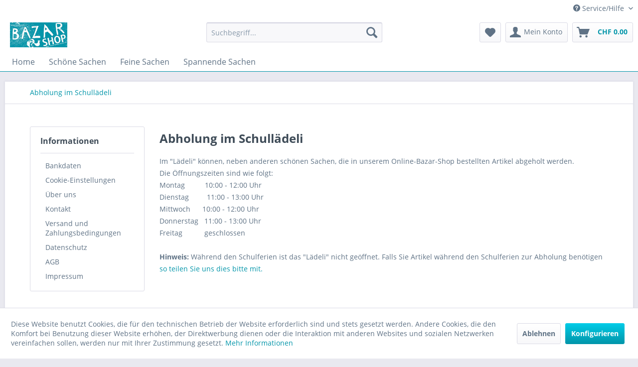

--- FILE ---
content_type: text/css
request_url: https://bazarshop.rssw.ch/themes/Frontend/Responsive/frontend/_public/src/css/styles.css
body_size: 34
content:
.footer-main .footer--logo {display: none;}
.navigation-main .navigation--list .navigation--entry.is--hovered {background:#0295a9 !important;}
.advanced-menu {color: #0295a9 !important;}
.advanced-menu .button-container {background: #0295a9 !important;}
.navigation-main .navigation--list .navigation--entry.is--hovered .navigation--link {background: #0295a9 !important;}